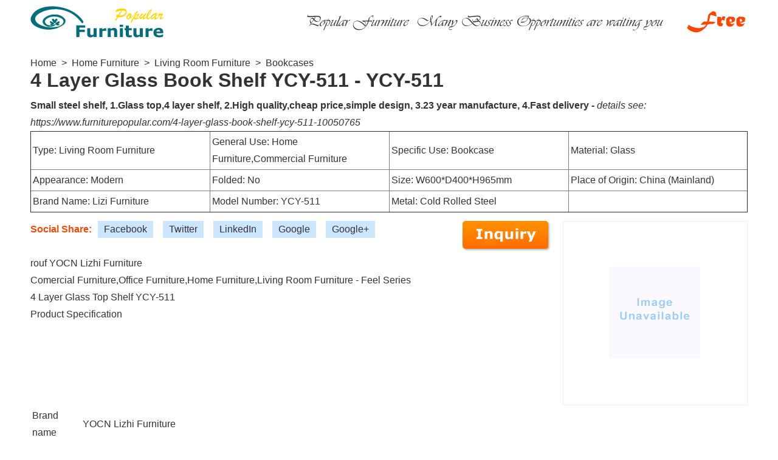

--- FILE ---
content_type: text/html; Charset=UTF-8;charset=UTF-8
request_url: http://www.furniturepopular.com/4-layer-glass-book-shelf-ycy-511-10050765
body_size: 5256
content:
<!DOCTYPE html>
<html xmlns:og="http://ogp.me/ns#" xmlns:fb="http://www.facebook.com/2008/fbml">
<head>
	<meta charset="UTF-8" />
	<meta name="HandheldFriendly" content="True" />
	<meta name="viewport" content="width=device-width, initial-scale=1.0" />
	<title>4 Layer Glass Book Shelf YCY-511 YCY-511</title>
	<meta name="description" content="Buy 4 Layer Glass Book Shelf YCY-511 YCY-511 from Popular Furniture !, 4 Layer Glass Book Shelf YCY-511 features: Small steel shelf, 1.Glass top,4 layer shelf, 2.High quality,cheap price,simple design, 3.23 year manufacture, 4.Fast delivery" />	<meta name="keywords" content="4 Layer Glass Book Shelf YCY-511" />	<link href="/css/product/item.css" type="text/css" rel="stylesheet" />	<!--[if lt IE 9]>
	<script src="/js/respond.min.js"></script>
	<![endif]-->
	<script type="text/javascript" src="/js/jquery/jquery-1.7.1.min.js"></script>		<script type="application/ld+json">{"@context":"http://schema.org/","@type":"Product","@id":"10050765","name":"4 Layer Glass Book Shelf YCY-511 YCY-511","image":"//www.furniturepopular.com/img/thumb/4-layer-glass-book-shelf-ycy-511-10050765.jpg","description":"Buy 4 Layer Glass Book Shelf YCY-511 YCY-511 from Popular Furniture !, 4 Layer Glass Book Shelf YCY-511 features: Small steel shelf, 1.Glass top,4 layer shelf, 2.High quality,cheap price,simple design, 3.23 year manufacture, 4.Fast delivery"}</script>
	</head>
<body>

<div id="banner">
	<div id="bannerleft">
		<a href="//www.furniturepopular.com/" title="Popular Furniture !"><img src="/images/logo.jpg" /></a>
	</div>

	<div id="bannerright">
		<img src="/images/banner.gif" />
	</div>
</div>
<script type="text/javascript">
function showimg(){
		var c = 0;

		for(var i=0; i<imgres.length; i++){
				var s = '';
				for(var j=0; j<imgres[i].length; j++){
						c = imgres[i].charCodeAt(j)+3;
						s += String.fromCharCode(c);
				}

				$('furniture[src='+i+']').replaceWith('<img src="'+s+'" />');
		}
}
var imgres;
var imgres=new Array(
'eqqmp7,,f-.+f+^iffjd+`lj,fjd,m_,0/6,6-5,352,3526-50/6\\.20+gmd',
'eqqmp7,,f--+f+^iffjd+`lj,fjd,m_,00-,6-5,352,3526-500-\\216+gmd',
'eqqmp7,,f--+f+^iffjd+`lj,fjd,m_,43/,6-3,352,3526-343/\\422+gmd',
'eqqmp7,,f--+f+^iffjd+`lj,fjd,m_,5.0,6-4,352,3526-45.0\\4..+gmd',
'eqqmp7,,f--+f+^iffjd+`lj,fjd,m_,/.-,062,32/,32/062/.-\\444+gmd',
'eqqmp7,,f--+f+^iffjd+`lj,fjd,m_,/24,064,32/,32/064/24\\2./+gmd',
'eqqmp7,,f-.+f+^iffjd+`lj,fjd,m_,/1.,512,300,300512/1.\\/12+gmd',
'eqqmp7,,f-.+f+^iffjd+`lj,fjd,m_,/16,512,300,300512/16\\-3.+gmd',
'eqqmp7,,f-.+f+^iffjd+`lj,fjd,m_,/2.,512,300,300512/2.\\265+gmd',
'eqqmp7,,f-.+f+^iffjd+`lj,fjd,m_,522,52-,300,30052-522\\616+gmd');$(document).ready(function() {
		if(imgres !== undefined){
				showimg();
		}
		$("#contact_supplier a").click(function(){
				var d='/misc/';
				var f='contact_supplier';
				var url=d.concat(f).concat('?t=item&item_id=').concat(10050765);
				window.open(url);
		});
});
</script>
<div id="main">
	<div id="navigation"><a href="https://www.furniturepopular.com/">Home</a>&nbsp;&nbsp;&gt;&nbsp;&nbsp;<a href="https://www.furniturepopular.com/c-home-furniture">Home Furniture</a>&nbsp;&nbsp;&gt;&nbsp;&nbsp;<a href="https://www.furniturepopular.com/c-living-room-furniture">Living Room Furniture</a>&nbsp;&nbsp;&gt;&nbsp;&nbsp;<a href="https://www.furniturepopular.com/c-bookcases">Bookcases</a></div>	<h1>4 Layer Glass Book Shelf YCY-511 - YCY-511</h1>
	<div id="specifications">
		Small steel shelf, 1.Glass top,4 layer shelf, 2.High quality,cheap price,simple design, 3.23 year manufacture, 4.Fast delivery - <span>details see: https://www.furniturepopular.com/4-layer-glass-book-shelf-ycy-511-10050765</span>
	</div>


	<div class="quick_brief"><table width="100%" cellspacing="0" cellpadding="0" border="1"><tr><td width="25%">Type: Living Room Furniture</td><td width="25%">General Use: Home Furniture,Commercial Furniture</td><td width="25%">Specific Use: Bookcase</td><td width="25%">Material: Glass</td></tr><tr><td width="25%">Appearance: Modern</td><td width="25%">Folded: No</td><td width="25%">Size: W600*D400*H965mm</td><td width="25%">Place of Origin: China (Mainland)</td></tr><tr><td width="25%">Brand Name: Lizi Furniture</td><td width="25%">Model Number: YCY-511</td><td width="25%">Metal: Cold Rolled Steel</td><td>&nbsp;</td></tr></table></div>

	<div id="product_details">
		<div id="product_image"><img src="//www.furniturepopular.com/img/thumb/4-layer-glass-book-shelf-ycy-511-10050765.jpg" alt="4 Layer Glass Book Shelf YCY-511" onerror="javascript:this.src='/images/image_unavailable.gif'" alt="4 Layer Glass Book Shelf YCY-511 YCY-511" /></div>
		<div id="contact_supplier"><a href="javascript:;" rel="nofollow"><img src="/images/inquiry.gif" alt="contact supplier for 4 Layer Glass Book Shelf YCY-511" /></a></div>
		<div id="share">
			<span>Social Share:</span>
			<a href="javascript: void(window.open('https://www.facebook.com/share.php?u='.concat(encodeURIComponent(location.href)).concat('&t='+encodeURIComponent(document.title)) ))" title="Social web for 4 Layer Glass Book Shelf YCY-511" rel="nofollow">Facebook</a>
			<a href="javascript: void(window.open('https://twitter.com/home?status='.concat(encodeURIComponent(location.href)).concat('&t='+encodeURIComponent(document.title)) ))" title="Hot topics 4 Layer Glass Book Shelf YCY-511" rel="nofollow">Twitter</a>
			<a href="javascript: void(window.open('https://www.linkedin.com/shareArticle?mini=true&url='.concat(encodeURIComponent(location.href)).concat('&title='+encodeURIComponent(document.title)+'&source=') ))" title="People engage in 4 Layer Glass Book Shelf YCY-511" rel="nofollow">LinkedIn</a>
			<a href="javascript: void(window.open('https://www.google.com/bookmarks/mark?op=add&bkmk='.concat(encodeURIComponent(location.href)).concat('&title='+encodeURIComponent(document.title)) ))" title="Google Bookmarks" rel="nofollow">Google</a>
			<a href="javascript:void(window.open('httpss://plus.google.com/share?url='.concat(encodeURIComponent(location.href))))" title="People Like 4 Layer Glass Book Shelf YCY-511" rel="publisher">Google+</a>
		</div>
		<br /><br />
		<div><p>rouf YOCN Lizhi Furniture</p><p>Comercial Furniture,Office Furniture,Home Furniture,Living Room Furniture - Feel Series</p><p>4 Layer Glass Top Shelf  YCY-511<br></p><p>Product Specification</p><table border="0" cellspacing="0" cellpadding="0"><tbody><tr><td>Brand name</td><td>YOCN Lizhi Furniture</td></tr><tr><td>Item No.</td><td>YCY-511</td></tr><tr><td>Style</td><td>Glass shelf, corner shelf, storage shelf, shelf, shelf units, shelfs, shelf system, corner shelf,shelf storage, book shelf, shelf supports, metal shelf, dvd shelf, small shelf, shelf unit, glass corner shelf, shelf shelf, floating shelf, wall shelves  storage rack, glass shelf brackets, metal shelf brackets, glass shelves, adjustable shelving,home shelving, display shelves, steel shelving, cheap shelves, dvd shelving</td></tr><tr><td>Function</td><td>Display and storage for office,home,lounge,living room</td></tr><tr><td>Special design</td><td>Simple design,glass desk top,ergonomic,black color,4 layers, portable</td></tr><tr><td>Material</td><td>Desk :8mm black tempered glass<br></p><p>Legs:cold rolled steel<br></td></tr><tr><td>Thickness</td><td>8mm glass,1mm steel</td></tr><tr><td>Size</td><td>W600*D400*H965mm</td></tr><tr><td>Available Color</td><td>Black,grey,royalblue,etc optional</td></tr><tr><td>Surface</td><td><pre>Top panel:tempered glass</pre>Steel:electrostatic powder coating</td></tr><tr><td>Packing Structure</td><td>Knock down structure as common</td></tr><tr><td rowspan="2">Packing Info.</td><td>G.W.:16KGS</td></tr><tr><td>0.07CBM</td></tr><tr><td>Packaging Details</td><td>1Pcs/ctn. 5-layer carton with polyfoam inner</td></tr><tr><td>Installation</td><td>Screw free, assembled in 6~10 min</td></tr><tr><td>Certificate</td><td>ISO9001,ISO14001,CE</td></tr><tr><td>Usage</td><td>Office furniture ,home furniture,home office furniture,commercial furniture</td></tr><tr><td>Remark</td><td>OEM&amp;ODM accepted. Customized order accepted</td></tr></tbody></table><p>Trading Terms and info.</p><table border="0" cellspacing="0" cellpadding="0"><tbody><tr><td>MOQ</td><td>10 sets; trial order accepted</td></tr><tr><td>Trade term</td><td>FOB Shanghai,EXW,CNF</td></tr><tr><td>Delivery time</td><td>15~25 days after final confirmation</td></tr><tr><td rowspan="2">Payment term</td><td>30%TT deposit,70%T/T balanced before shippment</td></tr><tr><td>100% T/T in advance for trail order</td></tr><tr><td>Port</td><td>Shanghai port</td></tr><tr><td>Production capacity</td><td>20000 sets per month</td></tr><tr><td>Product ranges</td><td>shel, storage shelf, wooden shelf,wall shel, shelf units, hanging shel shelfs, shelf system, glass shelf, corner shelf, book shelf, wood shelf, metal shelf, wire shelf, dvd shelf,bookshelf,supermarket shelf, bathroom shelf, wall shelves, shelf brackets, adjustable shelving, kitchen shelves</td></tr></tbody></table><p>Product Picture</p><p><furniture src="0"></furniture><furniture src="1"></furniture></p><p><furniture src="2"></furniture><br></p><p><furniture src="3"></furniture></p><p>Chromatograph</p><p><furniture src="4"></furniture></p><p>Black      Cream-coloured   Red Royalblue<br></p><p><furniture src="5"></furniture></p><p>Carbonarius  Gray  Green-blue Skyblue</p><p>Certifications</p><p><furniture src="6"></furniture><furniture src="7"></furniture><furniture src="8"></furniture><furniture src="9"></furniture></p><p>Our Company Information</p><p>We, Jiangsu Lizhi Furniture Co., is a professional office furniture manufacturer and  have specialized in office furniture, school furniture, hospital furniture and industrial furniture for 23 years.</p><p>Our main products contain office desks and chairs,cabinets, tea tables, screens,bookcases,school tables , school bedding, waiting chairs,etc.</p><p>Now we have 8 series furniture: Moge series, Lixun series, Vietor series, Tim series, Caidy series, Feel series,Rich series and Carol series.</p><p>The 8 series furniture we provided are in high quality and comparative price.</p><p>And Feel series for steel cabinets and lockers, Rich series for school furniture are strongly recommended.</p><p>For catalog and other information, please freely talk to us.</p><p>We sincerely hope to establish a long time and double-win relationship with you all over the world.</p><p>Contact Information</p><p>Tel:+86-519-88498910</p><p>Fax:+86-519-88496566</p><p>MP:+8615869023470</p></div><!-- for content end tag -->
	</div>

	<div id="packaging">
		<div class="quick_brief"><table width="100%" cellspacing="0" cellpadding="0" border="1"><tr><td width="100%">Packaging Detail:KD structure, with polyfoam inner and multi-layer carton box outside  Packaging can be made as your request</td></tr><tr><td width="100%">Delivery Detail:15 to 25 days after final confirmation</td></tr></table></div>	</div>

	<h3>Related Product for 4 Layer Glass Book Shelf YCY-511</h3>
	<div id="related_products">
				<div class="item">
			<span class="thumb"><a href="https://www.furniturepopular.com/high-quality-andalas-modern-wooden-bookcase-10050604"><img src="https://www.furniturepopular.com/img/thumb/10/05/06/10050604.jpg" onerror="javascript:this.src='/images/image_unavailable.gif'" alt="High Quality Andalas Modern Wooden Bookcase" /></a></span>
			<div class="brief">
					<h5><a href="https://www.furniturepopular.com/high-quality-andalas-modern-wooden-bookcase-10050604">High Quality Andalas Modern Wooden Bookcase</a></h5>
					<span>1. Name: Wooden Bookcase<br/>2. Origin: Indonesia<br/>3. Use: Home Furniture<br/>4. Material: Wooden<br/>5. Appearance: Modern</span>
			</div>
		</div>
			<div class="item margin">
			<span class="thumb"><a href="https://www.furniturepopular.com/bookshelf-office-furniture-book-case-10050603"><img src="https://www.furniturepopular.com/img/thumb/10/05/06/10050603.jpg" onerror="javascript:this.src='/images/image_unavailable.gif'" alt="bookshelf,office furniture,book case" /></a></span>
			<div class="brief">
					<h5><a href="https://www.furniturepopular.com/bookshelf-office-furniture-book-case-10050603">bookshelf,office furniture,book case</a></h5>
					<span>ISO90001<br/>OEM is offered<br/>The high cold rolling steel<br/>Electronic power</span>
			</div>
		</div>
			<div class="item">
			<span class="thumb"><a href="https://www.furniturepopular.com/2013-high-quality-flat-pack-tall-wooden-bookcase-10050602"><img src="https://www.furniturepopular.com/img/thumb/10/05/06/10050602.jpg" onerror="javascript:this.src='/images/image_unavailable.gif'" alt="2013 High Quality Flat Pack Tall Wooden Bookcase" /></a></span>
			<div class="brief">
					<h5><a href="https://www.furniturepopular.com/2013-high-quality-flat-pack-tall-wooden-bookcase-10050602">2013 High Quality Flat Pack Tall Wooden Bookcase</a></h5>
					<span>Flat pack tall bookcase<br/>Wood+MDF stylish wooden bookcase<br/>Natural finished<br/>Flat pack for easier transportation<br/>Easy assembly</span>
			</div>
		</div>
			<div class="item">
			<span class="thumb"><a href="https://www.furniturepopular.com/2-drawer-solid-timber-bookcase-10050601"><img src="https://www.furniturepopular.com/img/thumb/10/05/06/10050601.jpg" onerror="javascript:this.src='/images/image_unavailable.gif'" alt="2 Drawer Solid Timber Bookcase" /></a></span>
			<div class="brief">
					<h5><a href="https://www.furniturepopular.com/2-drawer-solid-timber-bookcase-10050601">2 Drawer Solid Timber Bookcase</a></h5>
					<span>1. Type: High Mahogany Bookshelf<br/>2. Material: Solid Wood<br/>3. Style: Rustic<br/>4. Folded: No<br/>5. Color: Brown</span>
			</div>
		</div>
			<div class="item margin">
			<span class="thumb"><a href="https://www.furniturepopular.com/s-wall-shelves-single-pc-10050600"><img src="https://www.furniturepopular.com/img/thumb/10/05/06/10050600.jpg" onerror="javascript:this.src='/images/image_unavailable.gif'" alt="S wall shelves, single pc" /></a></span>
			<div class="brief">
					<h5><a href="https://www.furniturepopular.com/s-wall-shelves-single-pc-10050600">S wall shelves, single pc</a></h5>
					<span>S wall shelves, single pc<br/>ITEM NO.: YHS1019</span>
			</div>
		</div>
			<div class="item">
			<span class="thumb"><a href="https://www.furniturepopular.com/plastic-bookshelf-10050599"><img src="https://www.furniturepopular.com/img/thumb/10/05/05/10050599.jpg" onerror="javascript:this.src='/images/image_unavailable.gif'" alt="plastic bookshelf" /></a></span>
			<div class="brief">
					<h5><a href="https://www.furniturepopular.com/plastic-bookshelf-10050599">plastic bookshelf</a></h5>
					<span>1.plastic bookshelf<br/>2.material:abs<br/>3.low price with fine quality<br/>4.suitable for promotional goods<br/>5.oem</span>
			</div>
		</div>
			<div class="item">
			<span class="thumb"><a href="https://www.furniturepopular.com/fashionable-combination-steel-single-bookshelf-10050598"><img src="https://www.furniturepopular.com/img/thumb/10/05/05/10050598.jpg" onerror="javascript:this.src='/images/image_unavailable.gif'" alt="Fashionable Combination steel single bookshelf" /></a></span>
			<div class="brief">
					<h5><a href="https://www.furniturepopular.com/fashionable-combination-steel-single-bookshelf-10050598">Fashionable Combination steel single bookshelf</a></h5>
					<span>Fashionable Combination steel single bookshelf<br/>1. Material:iron wire and plastic parts<br/>2. Fashionable appearance<br/>3. big space</span>
			</div>
		</div>
			<div class="item margin">
			<span class="thumb"><a href="https://www.furniturepopular.com/rococo-show-case-classic-wooden-vitrina-french-provincial-antique-reproduction-display-cabinet-european-style-home-furniture-10050597"><img src="https://www.furniturepopular.com/img/thumb/10/05/05/10050597.jpg" onerror="javascript:this.src='/images/image_unavailable.gif'" alt="Rococo Show Case Classic Wooden Vitrina French Provincial Antique Reproduction Display Cabinet European Style Home Furniture" /></a></span>
			<div class="brief">
					<h5><a href="https://www.furniturepopular.com/rococo-show-case-classic-wooden-vitrina-french-provincial-antique-reproduction-display-cabinet-european-style-home-furniture-10050597">Rococo Show Case Classic Wooden Vitrina French Provincial Antique Reproduction Display Cabinet European Style Home Furniture</a></h5>
					<span>Rococo Show Case<br/>Code: SCV 7<br/>Dimension: L 1.05 X W 0.6 X H 2.05 M<br/>Material: Mahogany Wood</span>
			</div>
		</div>
			<div class="item">
			<span class="thumb"><a href="https://www.furniturepopular.com/furniture-book-rack-design-for-kids-10050596"><img src="https://www.furniturepopular.com/img/thumb/10/05/05/10050596.jpg" onerror="javascript:this.src='/images/image_unavailable.gif'" alt="Furniture Book Rack Design for Kids" /></a></span>
			<div class="brief">
					<h5><a href="https://www.furniturepopular.com/furniture-book-rack-design-for-kids-10050596">Furniture Book Rack Design for Kids</a></h5>
					<span>1.children bookshelf<br/>2.To use material for your health<br/>3.Top new 2012 Children Furniture</span>
			</div>
		</div>
			<div class="item">
			<span class="thumb"><a href="https://www.furniturepopular.com/fashionable-metal-book-shelf-10050595"><img src="https://www.furniturepopular.com/img/thumb/10/05/05/10050595.jpg" onerror="javascript:this.src='/images/image_unavailable.gif'" alt="Fashionable Metal book shelf" /></a></span>
			<div class="brief">
					<h5><a href="https://www.furniturepopular.com/fashionable-metal-book-shelf-10050595">Fashionable Metal book shelf</a></h5>
					<span>1,Item NO: kr-101;<br/>2,Material: Metal;<br/>3,DIY structure;<br/>4,OEM service offered;<br/>5,4 layers;</span>
			</div>
		</div>
			<div class="item margin">
			<span class="thumb"><a href="https://www.furniturepopular.com/with-drawer-folding-table-can-adjust-10050594"><img src="https://www.furniturepopular.com/img/thumb/10/05/05/10050594.jpg" onerror="javascript:this.src='/images/image_unavailable.gif'" alt="With drawer folding table (can adjust)" /></a></span>
			<div class="brief">
					<h5><a href="https://www.furniturepopular.com/with-drawer-folding-table-can-adjust-10050594">With drawer folding table (can adjust)</a></h5>
					<span>With drawer folding table (can adjust)<br/>Product Material:wooden</span>
			</div>
		</div>
			<div class="item">
			<span class="thumb"><a href="https://www.furniturepopular.com/four-bays-bookshelf-10050593"><img src="https://www.furniturepopular.com/img/thumb/10/05/05/10050593.jpg" onerror="javascript:this.src='/images/image_unavailable.gif'" alt="four bays bookshelf" /></a></span>
			<div class="brief">
					<h5><a href="https://www.furniturepopular.com/four-bays-bookshelf-10050593">four bays bookshelf</a></h5>
					<span>Bookshelf<br/>Double face and multi column<br/>Modern design ,high quality<br/>Competitive price ,good service<br/>ISO9001&amp;ISO14001</span>
			</div>
		</div>
		</div>
</div>

<div id="footer">
	<span class="site-terms non-m">
		<a href="/misc/about_us" rel="nofollow">About Us</a> |
		<a href="/misc/terms_of_use" rel="nofollow">Terms Of Use</a> |
		<a href="/misc/sitemap" rel="nofollow">Sitemap</a> |
		<a href="/misc/privacy_policy" rel="nofollow">Privacy Policy</a> |
		<a href="/misc/contact_us" rel="nofollow">Contact Us</a>
	</span>
	<span class="site-right">(C)2006-2026&nbsp;<a href="//www.furniturepopular.com/">Popular Furniture !</a></span>
</div>
<script type="text/javascript">if(top.location!=self.location)top.location=self.location;</script>
</body>
</html>



--- FILE ---
content_type: text/css
request_url: http://www.furniturepopular.com/css/product/item.css
body_size: 1240
content:
canvas{-ms-touch-action: double-tap-zoom}
*{font-family:Arial,Helvetica,Verdana}
body, div, dl, dt, dd, ul, ol, li, h1, h2, h3, h4, h5, h6, pre, form, fieldset, input, textarea, p, blockquote, table,th, td{ padding: 0; margin: 0}
body{color:#333; width:100%; background-color:#fff; overflow-y:scroll}
ul{list-style:none}
fieldset,img{border:0}
table{border-collapse:collapse; border-collapse:separate\9; border-spacing:0}
caption,th{text-align:left}

img{border:none;vertical-align:middle}
div{vertical-align:middle}
a{text-decoration:none;color:#333}
a:hover {color:#ff0000;text-decoration:underline}
.clearfix{clear:both}
#footer{width:1180px; clear:both; margin:0 auto; margin-top:30px}
#footer .site-terms{float:left}
#footer .site-right{float:right}
#banner{width:1180px; clear:both; margin:0 auto; overflow:hidden}
#bannerleft{width:220px; float:left}
#bannerright{width:960px; float:right; text-align:right}


#main{width:1180px; clear:both; margin:0 auto; margin-top:20px; line-height:175%; overflow:hidden}

/* */
#main h1{margin-bottom:14px}
#main table{width:1180px}
#main td{padding:3px}

#specifications{font-weight:bold}
#specifications span{font-style:italic; font-weight:normal}
#quick_brief{margin-top:10px}

#product_details{margin-top:14px; clear:both}
#product_image{width:152px; height:152px; margin-left:20px; padding:75px; border:solid 1px #eee; float:right}
#contact_supplier{width:145px; height:50px; margin-left:10px; float:right}
#share a{margin-right:16px; float:left; padding:0 10px; background-color:#CCE6FF; color:#333}
#share span{float:left; padding-right:10px; font-weight:bold; color:#ff4500}

#product_details table{margin-top:20px; clear:both}
#packaging{margin-top:20px; margin-bottom:20px; clear:both; overflow:hidden}
#related_products{width:1180px; clear:both; margin-top:10px; overflow:hidden}
#related_products .item{width:380px; height:160px; margin-bottom:20px; float:left; overflow:hidden}
#related_products .margin{margin-left:20px; margin-right:20px}
#related_products .thumb{width:150px; float:left}
#related_products .brief{width:220px; float:right}

/* 240px */
@media screen and (min-width:200px) and (max-width: 319px) {
	#footer{width:96%; clear:both; margin:0 auto; margin-top:30px}
	#footer .site-terms{display:none}
	#footer .site-right{clear:both}
	#footer .non-m{display:none}
	#banner{display:none}


	#main{width:96%; clear:both; margin:0 auto; margin-top:0.2em; line-height:175%; overflow:hidden}

	/* */
	#main h1{margin-bottom:14px}
	#main table{width:96%}
	#main td{padding:3px}

	#specifications{font-weight:bold}
	#specifications span{font-style:italic; font-weight:normal}
	#quick_brief{margin-top:10px}

	#product_details{margin-top:14px; clear:both}
	#product_image{width:300px; max-height:300px; clear:both; text-align:center}
	#contact_supplier{width:145px; height:50px; margin-top:1em; text-align:center}
	#share{display:none}

	#product_details table{width:100%; margin-top:20px; clear:both}
	#packaging{margin-top:20px; margin-bottom:20px; clear:both; overflow:hidden}

	#related_products{width:100%; clear:both; margin-top:10px; overflow:hidden}
	#related_products .item{width:100%;  margin-bottom:20px; clear:both; overflow:hidden}
	#related_products .thumb{width:26%; float:left}
	#related_products .brief{width:70%; float:right}

	#product_details img,.thumb img{width:100%}
}


/* 320px */
@media screen and (min-width:320px) and (max-width: 479px) {
	#footer{width:96%; clear:both; margin:0 auto; margin-top:30px}
	#footer .site-terms{display:none}
	#footer .site-right{clear:both}
	#footer .non-m{display:none}
	#banner{display:none}


	#main{width:96%; clear:both; margin:0 auto; margin-top:0.2em; line-height:175%; overflow:hidden}

	/* */
	#main h1{margin-bottom:14px}
	#main table{width:96%}
	#main td{padding:3px}

	#specifications{font-weight:bold}
	#specifications span{font-style:italic; font-weight:normal}
	#quick_brief{margin-top:10px}

	#product_details{margin-top:14px; clear:both}
	#product_image{width:300px; max-height:300px; clear:both; text-align:center}
	#contact_supplier{width:145px; height:50px; margin-top:1em; text-align:center}
	#share{display:none}

	#product_details table{width:100%; margin-top:20px; clear:both}
	#packaging{margin-top:20px; margin-bottom:20px; clear:both; overflow:hidden}

	#related_products{width:100%; clear:both; margin-top:10px; overflow:hidden}
	#related_products .item{width:100%;  margin-bottom:20px; clear:both; overflow:hidden}
	#related_products .thumb{width:26%; float:left}
	#related_products .brief{width:70%; float:right}

	#product_details img,.thumb img{width:100%}
}

/* 480px */
@media screen and (min-width:480px) and (max-width: 639px) {
	#footer{width:96%; clear:both; margin:0 auto; margin-top:30px}
	#footer .site-terms{display:none}
	#footer .site-right{clear:both}
	#footer .non-m{display:none}
	#banner{display:none}


	#main{width:96%; clear:both; margin:0 auto; margin-top:0.2em; line-height:175%; overflow:hidden}

	/* */
	#main h1{margin-bottom:14px}
	#main table{width:96%}
	#main td{padding:3px}

	#specifications{font-weight:bold}
	#specifications span{font-style:italic; font-weight:normal}
	#quick_brief{margin-top:10px}

	#product_details{margin-top:14px; clear:both}
	#product_image{width:300px; max-height:300px; clear:both; text-align:center}
	#contact_supplier{width:145px; height:50px margin-top:1em; text-align:center}
	#share{display:none}

	#product_details table{width:100%; margin-top:20px; clear:both}
	#packaging{margin-top:20px; margin-bottom:20px; clear:both; overflow:hidden}

	#related_products{width:100%; clear:both; margin-top:10px; overflow:hidden}
	#related_products .item{width:100%;  margin-bottom:20px; clear:both; overflow:hidden}
	#related_products .thumb{width:26%; float:left}
	#related_products .brief{width:70%; float:right}

	#product_details img,.thumb img{width:100%}
}

/* 640px */
@media screen and (min-width:640px) and (max-width:767px) {

}

/* 768px */
@media screen and (min-width:768px) and (max-width: 1023px) {

}

/* 1024px */
@media screen and (min-width:1024px) and (max-width: 1279px) {

}


/* 1280px */
@media screen and (min-width:1280px) and (max-width: 1359px) {

}

/* 1360 */
@media screen and (min-width:1360px) and (max-width: 1439px) {

}

/* 1440px and (max-width: 1599px)*/
@media screen and (min-width:1440px) /*and (max-width:1599px)*/ {

}

/* 1600px */
@media screen and (min-width:1600px) and (max-width: 1919px) {

}

/* 1920px */
@media screen and (min-width:1920px) {


}



